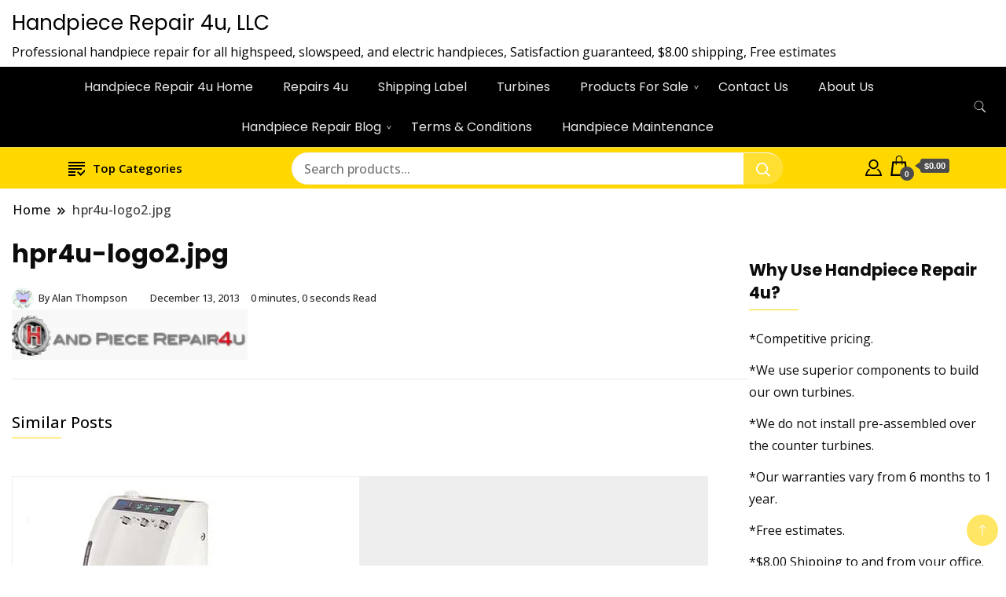

--- FILE ---
content_type: text/html; charset=UTF-8
request_url: https://handpiecerepair4u.com/hpr4u-logo2-jpg/
body_size: 16702
content:
		<!DOCTYPE html>
		<html dir="ltr" lang="en-US" prefix="og: https://ogp.me/ns#">
		<head itemscope itemtype="https://schema.org/WebSite">
		<meta charset="UTF-8">
		<meta name="viewport" content="width=device-width, initial-scale=1">
		<link rel="profile" href="http://gmpg.org/xfn/11">
		<title>hpr4u-logo2.jpg | Handpiece Repair 4u, LLC</title>
	<style>img:is([sizes="auto" i], [sizes^="auto," i]) { contain-intrinsic-size: 3000px 1500px }</style>
	
		<!-- All in One SEO 4.9.3 - aioseo.com -->
	<meta name="robots" content="max-image-preview:large" />
	<meta name="author" content="Alan Thompson"/>
	<meta name="google-site-verification" content="google-site-verification=gV6PWGeVF8ujwQ6FxZADa3MPvXgTKN3Q8qeDxyFM7Ao" />
	<link rel="canonical" href="https://handpiecerepair4u.com/hpr4u-logo2-jpg/" />
	<meta name="generator" content="All in One SEO (AIOSEO) 4.9.3" />

		<!-- Global site tag (gtag.js) - Google Analytics -->


		<meta property="og:locale" content="en_US" />
		<meta property="og:site_name" content="Handpiece Repair 4u" />
		<meta property="og:type" content="article" />
		<meta property="og:title" content="hpr4u-logo2.jpg | Handpiece Repair 4u, LLC" />
		<meta property="og:url" content="https://handpiecerepair4u.com/hpr4u-logo2-jpg/" />
		<meta property="fb:admins" content="https://www.facebook.com/handpiecerepair4u/" />
		<meta property="article:published_time" content="2013-12-14T01:15:50+00:00" />
		<meta property="article:modified_time" content="2013-12-14T01:15:50+00:00" />
		<meta name="twitter:card" content="summary" />
		<meta name="twitter:title" content="hpr4u-logo2.jpg | Handpiece Repair 4u, LLC" />
		<script data-jetpack-boost="ignore" type="application/ld+json" class="aioseo-schema">
			{"@context":"https:\/\/schema.org","@graph":[{"@type":"BreadcrumbList","@id":"https:\/\/handpiecerepair4u.com\/hpr4u-logo2-jpg\/#breadcrumblist","itemListElement":[{"@type":"ListItem","@id":"https:\/\/handpiecerepair4u.com#listItem","position":1,"name":"Home","item":"https:\/\/handpiecerepair4u.com","nextItem":{"@type":"ListItem","@id":"https:\/\/handpiecerepair4u.com\/hpr4u-logo2-jpg\/#listItem","name":"hpr4u-logo2.jpg"}},{"@type":"ListItem","@id":"https:\/\/handpiecerepair4u.com\/hpr4u-logo2-jpg\/#listItem","position":2,"name":"hpr4u-logo2.jpg","previousItem":{"@type":"ListItem","@id":"https:\/\/handpiecerepair4u.com#listItem","name":"Home"}}]},{"@type":"ItemPage","@id":"https:\/\/handpiecerepair4u.com\/hpr4u-logo2-jpg\/#itempage","url":"https:\/\/handpiecerepair4u.com\/hpr4u-logo2-jpg\/","name":"hpr4u-logo2.jpg | Handpiece Repair 4u, LLC","inLanguage":"en-US","isPartOf":{"@id":"https:\/\/handpiecerepair4u.com\/#website"},"breadcrumb":{"@id":"https:\/\/handpiecerepair4u.com\/hpr4u-logo2-jpg\/#breadcrumblist"},"author":{"@id":"https:\/\/handpiecerepair4u.com\/author\/adminhpr4u\/#author"},"creator":{"@id":"https:\/\/handpiecerepair4u.com\/author\/adminhpr4u\/#author"},"datePublished":"2013-12-13T18:15:50-07:00","dateModified":"2013-12-13T18:15:50-07:00"},{"@type":"Organization","@id":"https:\/\/handpiecerepair4u.com\/#organization","name":"Handpiece Repair 4u","description":"Professional handpiece repair for all highspeed, slowspeed, and electric handpieces, Satisfaction guaranteed,   $8.00 shipping, Free estimates","url":"https:\/\/handpiecerepair4u.com\/","telephone":"+18553497669","logo":{"@type":"ImageObject","url":"https:\/\/i0.wp.com\/handpiecerepair4u.com\/wp-content\/uploads\/2013\/12\/hpr4u-logo2.jpg?fit=354%2C75&ssl=1","@id":"https:\/\/handpiecerepair4u.com\/hpr4u-logo2-jpg\/#organizationLogo"},"image":{"@id":"https:\/\/handpiecerepair4u.com\/hpr4u-logo2-jpg\/#organizationLogo"}},{"@type":"Person","@id":"https:\/\/handpiecerepair4u.com\/author\/adminhpr4u\/#author","url":"https:\/\/handpiecerepair4u.com\/author\/adminhpr4u\/","name":"Alan Thompson","image":{"@type":"ImageObject","@id":"https:\/\/handpiecerepair4u.com\/hpr4u-logo2-jpg\/#authorImage","url":"https:\/\/secure.gravatar.com\/avatar\/755b719e2bc5ec13ddcad8989617df507c06df953c6f3e46ce1f83ad22b21b09?s=96&d=monsterid&r=g","width":96,"height":96,"caption":"Alan Thompson"}},{"@type":"WebSite","@id":"https:\/\/handpiecerepair4u.com\/#website","url":"https:\/\/handpiecerepair4u.com\/","name":"Handpiece Repair 4u, LLC","description":"Professional handpiece repair for all highspeed, slowspeed, and electric handpieces, Satisfaction guaranteed,   $8.00 shipping, Free estimates","inLanguage":"en-US","publisher":{"@id":"https:\/\/handpiecerepair4u.com\/#organization"}}]}
		</script>
		<!-- All in One SEO -->


<link rel='dns-prefetch' href='//stats.wp.com' />
<link rel='dns-prefetch' href='//collect.commerce.godaddy.com' />
<link rel='dns-prefetch' href='//fonts.googleapis.com' />
<link rel='preconnect' href='//i0.wp.com' />
<link rel='preconnect' href='//c0.wp.com' />
<link rel="alternate" type="application/rss+xml" title="Handpiece Repair 4u, LLC &raquo; Feed" href="https://handpiecerepair4u.com/feed/" />
<link rel="alternate" type="application/rss+xml" title="Handpiece Repair 4u, LLC &raquo; Comments Feed" href="https://handpiecerepair4u.com/comments/feed/" />
<link rel="alternate" type="application/rss+xml" title="Handpiece Repair 4u, LLC &raquo; hpr4u-logo2.jpg Comments Feed" href="https://handpiecerepair4u.com/feed/?attachment_id=160" />

<link rel='stylesheet' id='all-css-5df6d447c9a41ed4fd73f26032293773' href='https://handpiecerepair4u.com/wp-content/boost-cache/static/297bdeb535.min.css' type='text/css' media='all' />
<style id='woocommerce-layout-inline-css'>

	.infinite-scroll .woocommerce-pagination {
		display: none;
	}
</style>
<link rel='stylesheet' id='only-screen-and-max-width-768px-css-3c0f40877f8964ee787d78a316c17151' href='https://handpiecerepair4u.com/wp-content/boost-cache/static/114a7cf79f.min.css' type='text/css' media='only screen and (max-width: 768px)' />
<style id='wp-emoji-styles-inline-css'>

	img.wp-smiley, img.emoji {
		display: inline !important;
		border: none !important;
		box-shadow: none !important;
		height: 1em !important;
		width: 1em !important;
		margin: 0 0.07em !important;
		vertical-align: -0.1em !important;
		background: none !important;
		padding: 0 !important;
	}
</style>
<style id='classic-theme-styles-inline-css'>
/*! This file is auto-generated */
.wp-block-button__link{color:#fff;background-color:#32373c;border-radius:9999px;box-shadow:none;text-decoration:none;padding:calc(.667em + 2px) calc(1.333em + 2px);font-size:1.125em}.wp-block-file__button{background:#32373c;color:#fff;text-decoration:none}
</style>
<style id='jetpack-sharing-buttons-style-inline-css'>
.jetpack-sharing-buttons__services-list{display:flex;flex-direction:row;flex-wrap:wrap;gap:0;list-style-type:none;margin:5px;padding:0}.jetpack-sharing-buttons__services-list.has-small-icon-size{font-size:12px}.jetpack-sharing-buttons__services-list.has-normal-icon-size{font-size:16px}.jetpack-sharing-buttons__services-list.has-large-icon-size{font-size:24px}.jetpack-sharing-buttons__services-list.has-huge-icon-size{font-size:36px}@media print{.jetpack-sharing-buttons__services-list{display:none!important}}.editor-styles-wrapper .wp-block-jetpack-sharing-buttons{gap:0;padding-inline-start:0}ul.jetpack-sharing-buttons__services-list.has-background{padding:1.25em 2.375em}
</style>
<style id='global-styles-inline-css'>
:root{--wp--preset--aspect-ratio--square: 1;--wp--preset--aspect-ratio--4-3: 4/3;--wp--preset--aspect-ratio--3-4: 3/4;--wp--preset--aspect-ratio--3-2: 3/2;--wp--preset--aspect-ratio--2-3: 2/3;--wp--preset--aspect-ratio--16-9: 16/9;--wp--preset--aspect-ratio--9-16: 9/16;--wp--preset--color--black: #000000;--wp--preset--color--cyan-bluish-gray: #abb8c3;--wp--preset--color--white: #ffffff;--wp--preset--color--pale-pink: #f78da7;--wp--preset--color--vivid-red: #cf2e2e;--wp--preset--color--luminous-vivid-orange: #ff6900;--wp--preset--color--luminous-vivid-amber: #fcb900;--wp--preset--color--light-green-cyan: #7bdcb5;--wp--preset--color--vivid-green-cyan: #00d084;--wp--preset--color--pale-cyan-blue: #8ed1fc;--wp--preset--color--vivid-cyan-blue: #0693e3;--wp--preset--color--vivid-purple: #9b51e0;--wp--preset--gradient--vivid-cyan-blue-to-vivid-purple: linear-gradient(135deg,rgba(6,147,227,1) 0%,rgb(155,81,224) 100%);--wp--preset--gradient--light-green-cyan-to-vivid-green-cyan: linear-gradient(135deg,rgb(122,220,180) 0%,rgb(0,208,130) 100%);--wp--preset--gradient--luminous-vivid-amber-to-luminous-vivid-orange: linear-gradient(135deg,rgba(252,185,0,1) 0%,rgba(255,105,0,1) 100%);--wp--preset--gradient--luminous-vivid-orange-to-vivid-red: linear-gradient(135deg,rgba(255,105,0,1) 0%,rgb(207,46,46) 100%);--wp--preset--gradient--very-light-gray-to-cyan-bluish-gray: linear-gradient(135deg,rgb(238,238,238) 0%,rgb(169,184,195) 100%);--wp--preset--gradient--cool-to-warm-spectrum: linear-gradient(135deg,rgb(74,234,220) 0%,rgb(151,120,209) 20%,rgb(207,42,186) 40%,rgb(238,44,130) 60%,rgb(251,105,98) 80%,rgb(254,248,76) 100%);--wp--preset--gradient--blush-light-purple: linear-gradient(135deg,rgb(255,206,236) 0%,rgb(152,150,240) 100%);--wp--preset--gradient--blush-bordeaux: linear-gradient(135deg,rgb(254,205,165) 0%,rgb(254,45,45) 50%,rgb(107,0,62) 100%);--wp--preset--gradient--luminous-dusk: linear-gradient(135deg,rgb(255,203,112) 0%,rgb(199,81,192) 50%,rgb(65,88,208) 100%);--wp--preset--gradient--pale-ocean: linear-gradient(135deg,rgb(255,245,203) 0%,rgb(182,227,212) 50%,rgb(51,167,181) 100%);--wp--preset--gradient--electric-grass: linear-gradient(135deg,rgb(202,248,128) 0%,rgb(113,206,126) 100%);--wp--preset--gradient--midnight: linear-gradient(135deg,rgb(2,3,129) 0%,rgb(40,116,252) 100%);--wp--preset--font-size--small: 13px;--wp--preset--font-size--medium: 20px;--wp--preset--font-size--large: 36px;--wp--preset--font-size--x-large: 42px;--wp--preset--spacing--20: 0.44rem;--wp--preset--spacing--30: 0.67rem;--wp--preset--spacing--40: 1rem;--wp--preset--spacing--50: 1.5rem;--wp--preset--spacing--60: 2.25rem;--wp--preset--spacing--70: 3.38rem;--wp--preset--spacing--80: 5.06rem;--wp--preset--shadow--natural: 6px 6px 9px rgba(0, 0, 0, 0.2);--wp--preset--shadow--deep: 12px 12px 50px rgba(0, 0, 0, 0.4);--wp--preset--shadow--sharp: 6px 6px 0px rgba(0, 0, 0, 0.2);--wp--preset--shadow--outlined: 6px 6px 0px -3px rgba(255, 255, 255, 1), 6px 6px rgba(0, 0, 0, 1);--wp--preset--shadow--crisp: 6px 6px 0px rgba(0, 0, 0, 1);}:where(.is-layout-flex){gap: 0.5em;}:where(.is-layout-grid){gap: 0.5em;}body .is-layout-flex{display: flex;}.is-layout-flex{flex-wrap: wrap;align-items: center;}.is-layout-flex > :is(*, div){margin: 0;}body .is-layout-grid{display: grid;}.is-layout-grid > :is(*, div){margin: 0;}:where(.wp-block-columns.is-layout-flex){gap: 2em;}:where(.wp-block-columns.is-layout-grid){gap: 2em;}:where(.wp-block-post-template.is-layout-flex){gap: 1.25em;}:where(.wp-block-post-template.is-layout-grid){gap: 1.25em;}.has-black-color{color: var(--wp--preset--color--black) !important;}.has-cyan-bluish-gray-color{color: var(--wp--preset--color--cyan-bluish-gray) !important;}.has-white-color{color: var(--wp--preset--color--white) !important;}.has-pale-pink-color{color: var(--wp--preset--color--pale-pink) !important;}.has-vivid-red-color{color: var(--wp--preset--color--vivid-red) !important;}.has-luminous-vivid-orange-color{color: var(--wp--preset--color--luminous-vivid-orange) !important;}.has-luminous-vivid-amber-color{color: var(--wp--preset--color--luminous-vivid-amber) !important;}.has-light-green-cyan-color{color: var(--wp--preset--color--light-green-cyan) !important;}.has-vivid-green-cyan-color{color: var(--wp--preset--color--vivid-green-cyan) !important;}.has-pale-cyan-blue-color{color: var(--wp--preset--color--pale-cyan-blue) !important;}.has-vivid-cyan-blue-color{color: var(--wp--preset--color--vivid-cyan-blue) !important;}.has-vivid-purple-color{color: var(--wp--preset--color--vivid-purple) !important;}.has-black-background-color{background-color: var(--wp--preset--color--black) !important;}.has-cyan-bluish-gray-background-color{background-color: var(--wp--preset--color--cyan-bluish-gray) !important;}.has-white-background-color{background-color: var(--wp--preset--color--white) !important;}.has-pale-pink-background-color{background-color: var(--wp--preset--color--pale-pink) !important;}.has-vivid-red-background-color{background-color: var(--wp--preset--color--vivid-red) !important;}.has-luminous-vivid-orange-background-color{background-color: var(--wp--preset--color--luminous-vivid-orange) !important;}.has-luminous-vivid-amber-background-color{background-color: var(--wp--preset--color--luminous-vivid-amber) !important;}.has-light-green-cyan-background-color{background-color: var(--wp--preset--color--light-green-cyan) !important;}.has-vivid-green-cyan-background-color{background-color: var(--wp--preset--color--vivid-green-cyan) !important;}.has-pale-cyan-blue-background-color{background-color: var(--wp--preset--color--pale-cyan-blue) !important;}.has-vivid-cyan-blue-background-color{background-color: var(--wp--preset--color--vivid-cyan-blue) !important;}.has-vivid-purple-background-color{background-color: var(--wp--preset--color--vivid-purple) !important;}.has-black-border-color{border-color: var(--wp--preset--color--black) !important;}.has-cyan-bluish-gray-border-color{border-color: var(--wp--preset--color--cyan-bluish-gray) !important;}.has-white-border-color{border-color: var(--wp--preset--color--white) !important;}.has-pale-pink-border-color{border-color: var(--wp--preset--color--pale-pink) !important;}.has-vivid-red-border-color{border-color: var(--wp--preset--color--vivid-red) !important;}.has-luminous-vivid-orange-border-color{border-color: var(--wp--preset--color--luminous-vivid-orange) !important;}.has-luminous-vivid-amber-border-color{border-color: var(--wp--preset--color--luminous-vivid-amber) !important;}.has-light-green-cyan-border-color{border-color: var(--wp--preset--color--light-green-cyan) !important;}.has-vivid-green-cyan-border-color{border-color: var(--wp--preset--color--vivid-green-cyan) !important;}.has-pale-cyan-blue-border-color{border-color: var(--wp--preset--color--pale-cyan-blue) !important;}.has-vivid-cyan-blue-border-color{border-color: var(--wp--preset--color--vivid-cyan-blue) !important;}.has-vivid-purple-border-color{border-color: var(--wp--preset--color--vivid-purple) !important;}.has-vivid-cyan-blue-to-vivid-purple-gradient-background{background: var(--wp--preset--gradient--vivid-cyan-blue-to-vivid-purple) !important;}.has-light-green-cyan-to-vivid-green-cyan-gradient-background{background: var(--wp--preset--gradient--light-green-cyan-to-vivid-green-cyan) !important;}.has-luminous-vivid-amber-to-luminous-vivid-orange-gradient-background{background: var(--wp--preset--gradient--luminous-vivid-amber-to-luminous-vivid-orange) !important;}.has-luminous-vivid-orange-to-vivid-red-gradient-background{background: var(--wp--preset--gradient--luminous-vivid-orange-to-vivid-red) !important;}.has-very-light-gray-to-cyan-bluish-gray-gradient-background{background: var(--wp--preset--gradient--very-light-gray-to-cyan-bluish-gray) !important;}.has-cool-to-warm-spectrum-gradient-background{background: var(--wp--preset--gradient--cool-to-warm-spectrum) !important;}.has-blush-light-purple-gradient-background{background: var(--wp--preset--gradient--blush-light-purple) !important;}.has-blush-bordeaux-gradient-background{background: var(--wp--preset--gradient--blush-bordeaux) !important;}.has-luminous-dusk-gradient-background{background: var(--wp--preset--gradient--luminous-dusk) !important;}.has-pale-ocean-gradient-background{background: var(--wp--preset--gradient--pale-ocean) !important;}.has-electric-grass-gradient-background{background: var(--wp--preset--gradient--electric-grass) !important;}.has-midnight-gradient-background{background: var(--wp--preset--gradient--midnight) !important;}.has-small-font-size{font-size: var(--wp--preset--font-size--small) !important;}.has-medium-font-size{font-size: var(--wp--preset--font-size--medium) !important;}.has-large-font-size{font-size: var(--wp--preset--font-size--large) !important;}.has-x-large-font-size{font-size: var(--wp--preset--font-size--x-large) !important;}
:where(.wp-block-post-template.is-layout-flex){gap: 1.25em;}:where(.wp-block-post-template.is-layout-grid){gap: 1.25em;}
:where(.wp-block-columns.is-layout-flex){gap: 2em;}:where(.wp-block-columns.is-layout-grid){gap: 2em;}
:root :where(.wp-block-pullquote){font-size: 1.5em;line-height: 1.6;}
</style>
<style id='woocommerce-inline-inline-css'>
.woocommerce form .form-row .required { visibility: visible; }
</style>
<link rel='stylesheet' id='best-shop-google-fonts-css' href='https://fonts.googleapis.com/css?family=Poppins%3A300%2C300i%2C400%2C400i%2C700%2C700i%7COpen+Sans%3A300%2C300i%2C400%2C400i%2C500%2C500i%2C600%2C600i&#038;subset=latin%2Clatin-ext' media='all' />
<!--n2css--><!--n2js-->






<link rel="https://api.w.org/" href="https://handpiecerepair4u.com/wp-json/" /><link rel="alternate" title="JSON" type="application/json" href="https://handpiecerepair4u.com/wp-json/wp/v2/media/160" /><link rel="EditURI" type="application/rsd+xml" title="RSD" href="https://handpiecerepair4u.com/xmlrpc.php?rsd" />
<meta name="generator" content="WordPress 6.8.3" />
<meta name="generator" content="WooCommerce 10.4.3" />
<link rel='shortlink' href='https://handpiecerepair4u.com/?p=160' />
<link rel="alternate" title="oEmbed (JSON)" type="application/json+oembed" href="https://handpiecerepair4u.com/wp-json/oembed/1.0/embed?url=https%3A%2F%2Fhandpiecerepair4u.com%2Fhpr4u-logo2-jpg%2F" />
<link rel="alternate" title="oEmbed (XML)" type="text/xml+oembed" href="https://handpiecerepair4u.com/wp-json/oembed/1.0/embed?url=https%3A%2F%2Fhandpiecerepair4u.com%2Fhpr4u-logo2-jpg%2F&#038;format=xml" />
	<style>img#wpstats{display:none}</style>
			<style type="text/css" id="custom-theme-colors" >
        :root {
            --gbl-primary-color: #ffd800 ;
            --gbl-secondary-color: #32B9A5 ;
            --gbl-primary-font: Poppins, Serif ;
            --gbl-secondary-font: Open Sans, Sans Serif ;
            --logo-width: 90 ;
            --header-text-color: #000000 ;            
            --footer-color: #000 ;
            --footer-text-color: #eee ;
            --content-width: 1280px ;
            --woo-bar-color: #000000 ;  
            --woo-bar-bg-color: #ffd800 ;
            --menu-text-color: #e8e8e8 ;  
            --menu-bg-color: #000000 ;  
            --text-color: #0c0c0c ;
            --topbar-bg-color: #f8f9fa ;
            --topbar-text-color: #000 ;
            --e-global-color-primary: #ffd800 ;
            --gbl-background-color:#ffffff ;
            --gbl-body-font-size:1em ;
            --gbl-footer-num-of-colums:4 ;
            
        }

        .site-branding img.custom-logo {
            max-width:90px ;    
        }
        @media (min-width: 1024px) {
            #masthead {
                background-image:url('');
                background-size: cover;
                background-position: center center;
            }
        }
        body.custom-background-image .site, 
        body.custom-background-color .site,
        .mobile-navigation {
            background-color: #ffffff;
        }

        .site-footer {
            background:url("") ;
            background-repeat: no-repeat;
            background-size: cover;
            background-position: center center;
        }
        
        .site-footer .footer-overlay {
            background-color:#000;
        }
                
	</style>
<link rel="pingback" href="https://handpiecerepair4u.com/xmlrpc.php">	<noscript><style>.woocommerce-product-gallery{ opacity: 1 !important; }</style></noscript>
			<style type="text/css">
        			.site-title a,
			.site-description {
				color: #000000;
			}
				</style>
		<link rel="icon" href="https://i0.wp.com/handpiecerepair4u.com/wp-content/uploads/2014/01/turbine-pic.jpg?fit=32%2C32&#038;ssl=1" sizes="32x32" />
<link rel="icon" href="https://i0.wp.com/handpiecerepair4u.com/wp-content/uploads/2014/01/turbine-pic.jpg?fit=192%2C192&#038;ssl=1" sizes="192x192" />
<link rel="apple-touch-icon" href="https://i0.wp.com/handpiecerepair4u.com/wp-content/uploads/2014/01/turbine-pic.jpg?fit=180%2C180&#038;ssl=1" />
<meta name="msapplication-TileImage" content="https://i0.wp.com/handpiecerepair4u.com/wp-content/uploads/2014/01/turbine-pic.jpg?fit=225%2C225&#038;ssl=1" />
</head>

<body class="attachment wp-singular attachment-template-default single single-attachment postid-160 attachmentid-160 attachment-jpeg wp-theme-best-shop theme-best-shop woocommerce-no-js hide-woo-search-cat disable-sticky-menu rightsidebar" itemscope itemtype="https://schema.org/WebPage">
		<div id="page" class="site">
			<a class="skip-link screen-reader-text" href="#primary">Skip to content</a>
		    
		<header id="masthead" class="site-header style-one 
         header-no-border  hide-menu-cart "
        itemscope itemtype="https://schema.org/WPHeader">
            
             
                         
			<div class=" burger-banner ">
                <div class="container">
				<div class="header-wrapper">
					        <div class="site-branding" itemscope itemtype="https://schema.org/Organization">
            <div class="site-title-logo">                <p class="site-title" itemprop="name"><a href="https://handpiecerepair4u.com/" rel="home" itemprop="url">Handpiece Repair 4u, LLC</a></p>
                                <p class="site-description" itemprop="description">Professional handpiece repair for all highspeed, slowspeed, and electric handpieces, Satisfaction guaranteed,   $8.00 shipping, Free estimates</p>
                        </div>
        </div><!-- .site-branding -->
        					<div class="nav-wrap">
                                                <div class="banner header-right media-image-news">
                            <img src=>                                                    </div>
                                                
					</div><!-- #site-navigation -->
				</div>
                </div>
			</div>
            
                        
            <!--Burger header-->
            <div class="burger main-menu-wrap">
            <div class="container">
            <div class="header-wrapper">
            <div class="nav-wrap">
                <div class="header-left">
                                <nav id="site-navigation" class="main-navigation"  itemscope itemtype=https://schema.org/SiteNavigationElement>
                <div class="primary-menu-container"><ul id="primary-menu" class="menu"><li id="menu-item-2557" class="menu-item menu-item-type-post_type menu-item-object-page menu-item-home menu-item-2557"><a href="https://handpiecerepair4u.com/">Handpiece Repair 4u Home</a></li>
<li id="menu-item-199" class="menu-item menu-item-type-post_type menu-item-object-page menu-item-199"><a href="https://handpiecerepair4u.com/repairs-4u/">Repairs 4u</a></li>
<li id="menu-item-196" class="menu-item menu-item-type-post_type menu-item-object-page menu-item-196"><a href="https://handpiecerepair4u.com/free-shipping/">Shipping Label</a></li>
<li id="menu-item-7365" class="menu-item menu-item-type-taxonomy menu-item-object-product_cat menu-item-7365"><a href="https://handpiecerepair4u.com/product-category/turbines/">Turbines</a></li>
<li id="menu-item-2762" class="menu-item menu-item-type-post_type menu-item-object-page menu-item-has-children menu-item-2762"><a href="https://handpiecerepair4u.com/store-3/">Products For Sale</a>
<ul class="sub-menu">
	<li id="menu-item-2662" class="menu-item menu-item-type-taxonomy menu-item-object-product_cat menu-item-has-children menu-item-2662"><a href="https://handpiecerepair4u.com/product-category/shop-by-brand/">Shop By Brand</a>
	<ul class="sub-menu">
		<li id="menu-item-2577" class="menu-item menu-item-type-taxonomy menu-item-object-product_tag menu-item-2577"><a href="https://handpiecerepair4u.com/product-tag/kavo/">Kavo</a></li>
		<li id="menu-item-2578" class="menu-item menu-item-type-taxonomy menu-item-object-product_tag menu-item-2578"><a href="https://handpiecerepair4u.com/product-tag/midwest/">Midwest</a></li>
		<li id="menu-item-2579" class="menu-item menu-item-type-taxonomy menu-item-object-product_tag menu-item-2579"><a href="https://handpiecerepair4u.com/product-tag/nsk/">NSK</a></li>
		<li id="menu-item-2580" class="menu-item menu-item-type-taxonomy menu-item-object-product_tag menu-item-2580"><a href="https://handpiecerepair4u.com/product-tag/star/">Star</a></li>
		<li id="menu-item-2581" class="menu-item menu-item-type-taxonomy menu-item-object-product_tag menu-item-2581"><a href="https://handpiecerepair4u.com/product-tag/wh/">W&amp;H</a></li>
		<li id="menu-item-2663" class="menu-item menu-item-type-taxonomy menu-item-object-product_tag menu-item-2663"><a href="https://handpiecerepair4u.com/product-tag/vector/">Vector</a></li>
	</ul>
</li>
	<li id="menu-item-2570" class="menu-item menu-item-type-taxonomy menu-item-object-product_cat menu-item-2570"><a href="https://handpiecerepair4u.com/product-category/handpieces/">New Highspeed Handpieces</a></li>
	<li id="menu-item-2631" class="menu-item menu-item-type-taxonomy menu-item-object-product_cat menu-item-2631"><a href="https://handpiecerepair4u.com/product-category/new-slowspeed-handpieces/">New Slowspeed Handpieces</a></li>
	<li id="menu-item-2569" class="menu-item menu-item-type-taxonomy menu-item-object-product_cat menu-item-2569"><a href="https://handpiecerepair4u.com/product-category/handpiece/">Pre-owned Handpieces</a></li>
	<li id="menu-item-2632" class="menu-item menu-item-type-taxonomy menu-item-object-product_cat menu-item-2632"><a href="https://handpiecerepair4u.com/product-category/implant-products/">Implant &#038; Oral Surgery</a></li>
	<li id="menu-item-2595" class="menu-item menu-item-type-taxonomy menu-item-object-product_cat menu-item-2595"><a href="https://handpiecerepair4u.com/product-category/prophy-handpiece/">Prophy Handpiece</a></li>
	<li id="menu-item-2633" class="menu-item menu-item-type-taxonomy menu-item-object-product_cat menu-item-2633"><a href="https://handpiecerepair4u.com/product-category/electric-motor-attachments/">Electric Motor and Attachments 1:5</a></li>
	<li id="menu-item-2576" class="menu-item menu-item-type-taxonomy menu-item-object-product_cat menu-item-2576"><a href="https://handpiecerepair4u.com/product-category/endo-handpieces/">Endo Handpiece&#8217;s</a></li>
	<li id="menu-item-2661" class="menu-item menu-item-type-taxonomy menu-item-object-product_cat menu-item-2661"><a href="https://handpiecerepair4u.com/product-category/handpiece-coupler/">Couplers</a></li>
	<li id="menu-item-2574" class="menu-item menu-item-type-taxonomy menu-item-object-product_cat menu-item-2574"><a href="https://handpiecerepair4u.com/product-category/lab-handpieces/">Lab Handpieces</a></li>
	<li id="menu-item-2693" class="menu-item menu-item-type-post_type menu-item-object-product menu-item-2693"><a href="https://handpiecerepair4u.com/product/led-bulbs-models/">LED Bulbs for Most Models</a></li>
	<li id="menu-item-2571" class="menu-item menu-item-type-taxonomy menu-item-object-product_cat menu-item-2571"><a href="https://handpiecerepair4u.com/product-category/handpiece-parts/">O-Rings, Gaskets, Lubricant</a></li>
	<li id="menu-item-2568" class="menu-item menu-item-type-taxonomy menu-item-object-product_cat menu-item-2568"><a href="https://handpiecerepair4u.com/product-category/attachments/">Slowspeed Attachments</a></li>
	<li id="menu-item-2573" class="menu-item menu-item-type-taxonomy menu-item-object-product_cat menu-item-2573"><a href="https://handpiecerepair4u.com/product-category/tools/">Tools</a></li>
</ul>
</li>
<li id="menu-item-221" class="menu-item menu-item-type-post_type menu-item-object-page menu-item-221"><a href="https://handpiecerepair4u.com/contact-us/">Contact Us</a></li>
<li id="menu-item-252" class="menu-item menu-item-type-post_type menu-item-object-page menu-item-252"><a href="https://handpiecerepair4u.com/about-us/">About Us</a></li>
<li id="menu-item-1296" class="menu-item menu-item-type-post_type menu-item-object-post menu-item-has-children menu-item-1296"><a href="https://handpiecerepair4u.com/2014/03/02/handpiece-repair-blog/">Handpiece Repair Blog</a>
<ul class="sub-menu">
	<li id="menu-item-1303" class="menu-item menu-item-type-post_type menu-item-object-post menu-item-1303"><a href="https://handpiecerepair4u.com/2014/03/02/1298/">Lubrication</a></li>
</ul>
</li>
<li id="menu-item-1863" class="menu-item menu-item-type-post_type menu-item-object-page menu-item-1863"><a href="https://handpiecerepair4u.com/terms-conditions/">Terms &#038; Conditions</a></li>
<li id="menu-item-2544" class="menu-item menu-item-type-post_type menu-item-object-page menu-item-2544"><a href="https://handpiecerepair4u.com/handpiece-maintenance/">Handpiece Maintenance</a></li>
<li class="menu-item menu-item-type-custom menu-item-object-custom">
  <a class="cart-contents" href="https://handpiecerepair4u.com/woocommerce_cart/"><svg xmlns="http://www.w3.org/2000/svg" width="26" height="26" viewBox="0 0 24 24"><path d="M20 7h-4v-3c0-2.209-1.791-4-4-4s-4 1.791-4 4v3h-4l-2 17h20l-2-17zm-11-3c0-1.654 1.346-3 3-3s3 1.346 3 3v3h-6v-3zm-4.751 18l1.529-13h2.222v1.5c0 .276.224.5.5.5s.5-.224.5-.5v-1.5h6v1.5c0 .276.224.5.5.5s.5-.224.5-.5v-1.5h2.222l1.529 13h-15.502z"/></svg><span class="count">0</span>
  </i><div class="amount-cart">&#036;0.00</div></a></li></ul></div>            </nav>
                        </div>
                <div class="header-right">
                    	<div class="header-search">
		<button class="header-search-icon" aria-label="search form toggle" data-toggle-target=".search-modal" data-toggle-body-class="showing-search-modal" data-set-focus=".search-modal .search-field" aria-expanded="false">
			<svg xmlns="http://www.w3.org/2000/svg" width="16.197" height="16.546"
                viewBox="0 0 16.197 16.546" aria-label="Search Icon">
                <path id="icons8-search"
                    d="M9.939,3a5.939,5.939,0,1,0,3.472,10.754l4.6,4.585.983-.983L14.448,12.8A5.939,5.939,0,0,0,9.939,3Zm0,.7A5.24,5.24,0,1,1,4.7,8.939,5.235,5.235,0,0,1,9.939,3.7Z"
                    transform="translate(-3.5 -2.5) "
                    stroke-width="2"  />
            </svg>
		</button>
		<div class="header-search-form search-modal cover-modal" data-modal-target-string=".search-modal">
			<div class="header-search-inner-wrap">'
				<form role="search" method="get" class="search-form" action="https://handpiecerepair4u.com/">
				<label>
					<span class="screen-reader-text">Search for:</span>
					<input type="search" class="search-field" placeholder="Search &hellip;" value="" name="s" />
				</label>
				<input type="submit" class="search-submit" value="Search" />
			</form>				<button aria-label="search form close" class="close" data-toggle-target=".search-modal" data-toggle-body-class="showing-search-modal" data-set-focus=".search-modal .search-field" aria-expanded="false"></button>
			</div>
		</div>
	</div><!-- .header-seearch -->
                </div>
            </div>
            </div>
            </div>
            </div>
            <!-- #site-navigation -->            
            
			    <div class="mobile-header">
        <div class="header-main">
            <div class="container">
                <div class="mob-nav-site-branding-wrap">
                    <div class="header-center">
                                <div class="site-branding" itemscope itemtype="https://schema.org/Organization">
            <div class="site-title-logo">                <p class="site-title" itemprop="name"><a href="https://handpiecerepair4u.com/" rel="home" itemprop="url">Handpiece Repair 4u, LLC</a></p>
                                <p class="site-description" itemprop="description">Professional handpiece repair for all highspeed, slowspeed, and electric handpieces, Satisfaction guaranteed,   $8.00 shipping, Free estimates</p>
                        </div>
        </div><!-- .site-branding -->
                            </div>
                    <button id="menu-opener" data-toggle-target=".main-menu-modal" data-toggle-body-class="showing-main-menu-modal" aria-expanded="false" data-set-focus=".close-main-nav-toggle">
                        <span></span>
                        <span></span>
                        <span></span>
                    </button>
                </div>
            </div>
        </div>
        <div class="mobile-header-wrap">
            <div class="mobile-menu-wrapper">
                <nav id="mobile-site-navigation" class="main-navigation mobile-navigation">        
                    <div class="primary-menu-list main-menu-modal cover-modal" data-modal-target-string=".main-menu-modal">                  
                        <button class="close close-main-nav-toggle" data-toggle-target=".main-menu-modal" data-toggle-body-class="showing-main-menu-modal" aria-expanded="false" data-set-focus=".main-menu-modal"></button>
                        <div class="mobile-social-wrap">
                              
                        </div>
                        <div class="mobile-menu" aria-label="Mobile">
                                        <nav id="mobile-navigation" class="main-navigation" >
                <div class="primary-menu-container"><ul id="primary-menu" class="menu"><li class="menu-item menu-item-type-post_type menu-item-object-page menu-item-home menu-item-2557"><a href="https://handpiecerepair4u.com/">Handpiece Repair 4u Home</a></li>
<li class="menu-item menu-item-type-post_type menu-item-object-page menu-item-199"><a href="https://handpiecerepair4u.com/repairs-4u/">Repairs 4u</a></li>
<li class="menu-item menu-item-type-post_type menu-item-object-page menu-item-196"><a href="https://handpiecerepair4u.com/free-shipping/">Shipping Label</a></li>
<li class="menu-item menu-item-type-taxonomy menu-item-object-product_cat menu-item-7365"><a href="https://handpiecerepair4u.com/product-category/turbines/">Turbines</a></li>
<li class="menu-item menu-item-type-post_type menu-item-object-page menu-item-has-children menu-item-2762"><a href="https://handpiecerepair4u.com/store-3/">Products For Sale</a>
<ul class="sub-menu">
	<li class="menu-item menu-item-type-taxonomy menu-item-object-product_cat menu-item-has-children menu-item-2662"><a href="https://handpiecerepair4u.com/product-category/shop-by-brand/">Shop By Brand</a>
	<ul class="sub-menu">
		<li class="menu-item menu-item-type-taxonomy menu-item-object-product_tag menu-item-2577"><a href="https://handpiecerepair4u.com/product-tag/kavo/">Kavo</a></li>
		<li class="menu-item menu-item-type-taxonomy menu-item-object-product_tag menu-item-2578"><a href="https://handpiecerepair4u.com/product-tag/midwest/">Midwest</a></li>
		<li class="menu-item menu-item-type-taxonomy menu-item-object-product_tag menu-item-2579"><a href="https://handpiecerepair4u.com/product-tag/nsk/">NSK</a></li>
		<li class="menu-item menu-item-type-taxonomy menu-item-object-product_tag menu-item-2580"><a href="https://handpiecerepair4u.com/product-tag/star/">Star</a></li>
		<li class="menu-item menu-item-type-taxonomy menu-item-object-product_tag menu-item-2581"><a href="https://handpiecerepair4u.com/product-tag/wh/">W&amp;H</a></li>
		<li class="menu-item menu-item-type-taxonomy menu-item-object-product_tag menu-item-2663"><a href="https://handpiecerepair4u.com/product-tag/vector/">Vector</a></li>
	</ul>
</li>
	<li class="menu-item menu-item-type-taxonomy menu-item-object-product_cat menu-item-2570"><a href="https://handpiecerepair4u.com/product-category/handpieces/">New Highspeed Handpieces</a></li>
	<li class="menu-item menu-item-type-taxonomy menu-item-object-product_cat menu-item-2631"><a href="https://handpiecerepair4u.com/product-category/new-slowspeed-handpieces/">New Slowspeed Handpieces</a></li>
	<li class="menu-item menu-item-type-taxonomy menu-item-object-product_cat menu-item-2569"><a href="https://handpiecerepair4u.com/product-category/handpiece/">Pre-owned Handpieces</a></li>
	<li class="menu-item menu-item-type-taxonomy menu-item-object-product_cat menu-item-2632"><a href="https://handpiecerepair4u.com/product-category/implant-products/">Implant &#038; Oral Surgery</a></li>
	<li class="menu-item menu-item-type-taxonomy menu-item-object-product_cat menu-item-2595"><a href="https://handpiecerepair4u.com/product-category/prophy-handpiece/">Prophy Handpiece</a></li>
	<li class="menu-item menu-item-type-taxonomy menu-item-object-product_cat menu-item-2633"><a href="https://handpiecerepair4u.com/product-category/electric-motor-attachments/">Electric Motor and Attachments 1:5</a></li>
	<li class="menu-item menu-item-type-taxonomy menu-item-object-product_cat menu-item-2576"><a href="https://handpiecerepair4u.com/product-category/endo-handpieces/">Endo Handpiece&#8217;s</a></li>
	<li class="menu-item menu-item-type-taxonomy menu-item-object-product_cat menu-item-2661"><a href="https://handpiecerepair4u.com/product-category/handpiece-coupler/">Couplers</a></li>
	<li class="menu-item menu-item-type-taxonomy menu-item-object-product_cat menu-item-2574"><a href="https://handpiecerepair4u.com/product-category/lab-handpieces/">Lab Handpieces</a></li>
	<li class="menu-item menu-item-type-post_type menu-item-object-product menu-item-2693"><a href="https://handpiecerepair4u.com/product/led-bulbs-models/">LED Bulbs for Most Models</a></li>
	<li class="menu-item menu-item-type-taxonomy menu-item-object-product_cat menu-item-2571"><a href="https://handpiecerepair4u.com/product-category/handpiece-parts/">O-Rings, Gaskets, Lubricant</a></li>
	<li class="menu-item menu-item-type-taxonomy menu-item-object-product_cat menu-item-2568"><a href="https://handpiecerepair4u.com/product-category/attachments/">Slowspeed Attachments</a></li>
	<li class="menu-item menu-item-type-taxonomy menu-item-object-product_cat menu-item-2573"><a href="https://handpiecerepair4u.com/product-category/tools/">Tools</a></li>
</ul>
</li>
<li class="menu-item menu-item-type-post_type menu-item-object-page menu-item-221"><a href="https://handpiecerepair4u.com/contact-us/">Contact Us</a></li>
<li class="menu-item menu-item-type-post_type menu-item-object-page menu-item-252"><a href="https://handpiecerepair4u.com/about-us/">About Us</a></li>
<li class="menu-item menu-item-type-post_type menu-item-object-post menu-item-has-children menu-item-1296"><a href="https://handpiecerepair4u.com/2014/03/02/handpiece-repair-blog/">Handpiece Repair Blog</a>
<ul class="sub-menu">
	<li class="menu-item menu-item-type-post_type menu-item-object-post menu-item-1303"><a href="https://handpiecerepair4u.com/2014/03/02/1298/">Lubrication</a></li>
</ul>
</li>
<li class="menu-item menu-item-type-post_type menu-item-object-page menu-item-1863"><a href="https://handpiecerepair4u.com/terms-conditions/">Terms &#038; Conditions</a></li>
<li class="menu-item menu-item-type-post_type menu-item-object-page menu-item-2544"><a href="https://handpiecerepair4u.com/handpiece-maintenance/">Handpiece Maintenance</a></li>
<li class="menu-item menu-item-type-custom menu-item-object-custom">
  <a class="cart-contents" href="https://handpiecerepair4u.com/woocommerce_cart/"><svg xmlns="http://www.w3.org/2000/svg" width="26" height="26" viewBox="0 0 24 24"><path d="M20 7h-4v-3c0-2.209-1.791-4-4-4s-4 1.791-4 4v3h-4l-2 17h20l-2-17zm-11-3c0-1.654 1.346-3 3-3s3 1.346 3 3v3h-6v-3zm-4.751 18l1.529-13h2.222v1.5c0 .276.224.5.5.5s.5-.224.5-.5v-1.5h6v1.5c0 .276.224.5.5.5s.5-.224.5-.5v-1.5h2.222l1.529 13h-15.502z"/></svg><span class="count">0</span>
  </i><div class="amount-cart">&#036;0.00</div></a></li></ul></div>            </nav>
                                </div>
                    </div>
                                    </nav><!-- #mobile-site-navigation -->
            </div>
        </div>  
    </div>
            <div class="woocommerce-bar">
            <nav>
            <div class="container"> 
                  <div class="produt-category-navigation">                
          <ul class="categories-menu">
                <li class="categories-menu-item">
                    <a class="categories-menu-first" href="#">                        
                        <svg width="21" height="21" xmlns="http://www.w3.org/2000/svg" fill-rule="evenodd" clip-rule="evenodd"><path d="M9 21h-9v-2h9v2zm6.695-2.88l-3.314-3.13-1.381 1.47 4.699 4.54 8.301-8.441-1.384-1.439-6.921 7zm-6.695-1.144h-9v-2h9v2zm8-3.976h-17v-2h17v2zm7-4h-24v-2h24v2zm0-4h-24v-2h24v2z"/></svg>Top Categories                    </a>
                    <ul class="categories-dropdown-menu dropdown-menu">
                        <li class="menu-item handpiece-coupler"><a href="https://handpiecerepair4u.com/product-category/handpiece-coupler/" class="nav-link">Couplers</a></li><li class="menu-item endo-handpieces"><a href="https://handpiecerepair4u.com/product-category/endo-handpieces/" class="nav-link">Endo Handpiece&#039;s</a></li><li class="menu-item lab-handpieces"><a href="https://handpiecerepair4u.com/product-category/lab-handpieces/" class="nav-link">Lab Handpieces</a></li><li class="menu-item handpieces"><a href="https://handpiecerepair4u.com/product-category/handpieces/" class="nav-link">New Highspeed Handpieces</a></li><li class="menu-item handpiece-parts"><a href="https://handpiecerepair4u.com/product-category/handpiece-parts/" class="nav-link">O-Rings, Gaskets, Lubricant</a></li><li class="menu-item handpiece"><a href="https://handpiecerepair4u.com/product-category/handpiece/" class="nav-link">Pre-owned Handpieces</a></li><li class="menu-item attachments"><a href="https://handpiecerepair4u.com/product-category/attachments/" class="nav-link">Slowspeed Attachments</a></li><li class="menu-item tools"><a href="https://handpiecerepair4u.com/product-category/tools/" class="nav-link">Tools</a></li><li class="menu-item uncategorized"><a href="https://handpiecerepair4u.com/product-category/uncategorized/" class="nav-link">Uncategorized</a></li><li class="menu-item electric-motor-attachments"><a href="https://handpiecerepair4u.com/product-category/electric-motor-attachments/" class="nav-link">Electric Motor Attachments</a></li><li class="menu-item implant-products"><a href="https://handpiecerepair4u.com/product-category/implant-products/" class="nav-link">Implant Products</a></li><li class="menu-item led-bulbs"><a href="https://handpiecerepair4u.com/product-category/led-bulbs/" class="nav-link">LED Bulbs</a></li><li class="menu-item new-slowspeed-handpieces"><a href="https://handpiecerepair4u.com/product-category/new-slowspeed-handpieces/" class="nav-link">New Slowspeed Handpieces</a></li><li class="menu-item prophy-handpiece"><a href="https://handpiecerepair4u.com/product-category/prophy-handpiece/" class="nav-link">Prophy Handpiece</a></li><li class="menu-item shop-by-brand"><a href="https://handpiecerepair4u.com/product-category/shop-by-brand/" class="nav-link">Shop By Brand</a></li><li class="menu-item turbines"><a href="https://handpiecerepair4u.com/product-category/turbines/" class="nav-link">Turbines</a></li>                    </ul>
                </li>
              </ul> 
          </div>
      <div class="product-search-form">
          <form method="get" action="https://handpiecerepair4u.com/">
              <input type="hidden" name="post_type" value="product" />
              <input class="header-search-input" name="s" type="text" placeholder="Search products..."/>
              <select class="header-search-select" name="product_cat">
                  <option value="">All Categories</option> 
                  <option value="handpiece-coupler">Couplers <span>(12)</span></option><option value="endo-handpieces">Endo Handpiece&#039;s <span>(5)</span></option><option value="lab-handpieces">Lab Handpieces <span>(3)</span></option><option value="handpieces">New Highspeed Handpieces <span>(11)</span></option><option value="handpiece-parts">O-Rings, Gaskets, Lubricant <span>(12)</span></option><option value="handpiece">Pre-owned Handpieces <span>(2)</span></option><option value="attachments">Slowspeed Attachments <span>(34)</span></option><option value="tools">Tools <span>(10)</span></option><option value="uncategorized">Uncategorized <span>(0)</span></option><option value="electric-motor-attachments">Electric Motor Attachments <span>(3)</span></option><option value="implant-products">Implant Products <span>(4)</span></option><option value="led-bulbs">LED Bulbs <span>(1)</span></option><option value="new-slowspeed-handpieces">New Slowspeed Handpieces <span>(5)</span></option><option value="prophy-handpiece">Prophy Handpiece <span>(3)</span></option><option value="shop-by-brand">Shop By Brand <span>(1)</span></option><option value="turbines">Turbines <span>(11)</span></option>              </select>
              <button class="header-search-button" type="submit"></button>
          </form>
      </div>
            <div class="header-woo-icon-container">
        		
        <div class="woocommerce-bar-icons">
            <div class="header-my-account">
                <div class="header-login"> 
                    <a href="https://handpiecerepair4u.com/account/" data-tooltip="My Account" title="My Account">
                        <svg xmlns="http://www.w3.org/2000/svg" width="21" height="21" viewBox="0 0 24 24"><path d="M12 2c2.757 0 5 2.243 5 5.001 0 2.756-2.243 5-5 5s-5-2.244-5-5c0-2.758 2.243-5.001 5-5.001zm0-2c-3.866 0-7 3.134-7 7.001 0 3.865 3.134 7 7 7s7-3.135 7-7c0-3.867-3.134-7.001-7-7.001zm6.369 13.353c-.497.498-1.057.931-1.658 1.302 2.872 1.874 4.378 5.083 4.972 7.346h-19.387c.572-2.29 2.058-5.503 4.973-7.358-.603-.374-1.162-.811-1.658-1.312-4.258 3.072-5.611 8.506-5.611 10.669h24c0-2.142-1.44-7.557-5.631-10.647z"/></svg>                    </a>
                </div>
            </div>
        </div>
        	
        <div class="woocommerce-bar-icons">
            <div class="header-cart">
                <div class="header-cart-block">
                    <div class="header-cart-inner">                       

                        	
        <a class="cart-contents" href="https://handpiecerepair4u.com/woocommerce_cart/" data-tooltip="Cart" title="Cart">
            <svg xmlns="http://www.w3.org/2000/svg" width="26" height="26" viewBox="0 0 24 24"><path d="M20 7h-4v-3c0-2.209-1.791-4-4-4s-4 1.791-4 4v3h-4l-2 17h20l-2-17zm-11-3c0-1.654 1.346-3 3-3s3 1.346 3 3v3h-6v-3zm-4.751 18l1.529-13h2.222v1.5c0 .276.224.5.5.5s.5-.224.5-.5v-1.5h6v1.5c0 .276.224.5.5.5s.5-.224.5-.5v-1.5h2.222l1.529 13h-15.502z"/></svg><span class="count">0</span></i>
            <div class="amount-cart">&#036;0.00</div> 
        </a>
        
                        <ul class="site-header-cart menu list-unstyled text-center">
                            <li>
                                <div class="widget woocommerce widget_shopping_cart"><div class="widget_shopping_cart_content"></div></div>                            </li>
                        </ul>

                    </div>
                </div>
            </div>
        </div>
    
    </div> <!-- end woo icon-container -->

           
            </div>
            </nav> 
            </div>
                    
		</header><!-- #masthead -->
    

     	<div id="primary" class="content-area">
		<div class="container">
            <div class="breadcrumb-wrapper">
				<header class="page-header"> <div ><div class="breadcrumb-wrapper"><div id="crumbs" itemscope itemtype="http://schema.org/BreadcrumbList">
                <span itemprop="itemListElement" itemscope itemtype="http://schema.org/ListItem">
                    <a href="https://handpiecerepair4u.com" itemprop="item"><span itemprop="name">Home</span></a><meta itemprop="position" content="1" /><span class="separator"><svg width="13" height="13" viewBox="0 0 13 13" fill="none" xmlns="http://www.w3.org/2000/svg" aria-label="Breadcrumb Icon"><path d="M6.839 12.02L5.424 10.607L10.024 6.007L5.424 1.407L6.839 0L12.849 6.01L6.84 12.02H6.839ZM1.414 12.02L0 10.607L4.6 6.007L0 1.414L1.414 0L7.425 6.01L1.415 12.02H1.414V12.02Z" /></svg></span></span><span class="current" itemprop="itemListElement" itemscope itemtype="http://schema.org/ListItem"><a itemprop="item" href="https://handpiecerepair4u.com/hpr4u-logo2-jpg/"><span itemprop="name">hpr4u-logo2.jpg</span></a><meta itemprop="position" content="2" /></span></div></div></header><!-- .crumbs -->			</div>
			<div class="page-grid">
				<main id="main" class="site-main">
					
<article id="post-160" class="post-160 attachment type-attachment status-inherit hentry">
	<div class="post-image">
				<header class="entry-header">
			<div class="category--wrapper">
							</div>
			<div class="entry-title-wrapper">
				<h1 class="entry-title">hpr4u-logo2.jpg</h1>			</div>
			        <div class="auth-details">
            <div class="author-desc">
                 
                    <div class="author-details">
                        <img alt='author' src='https://secure.gravatar.com/avatar/755b719e2bc5ec13ddcad8989617df507c06df953c6f3e46ce1f83ad22b21b09?s=28&#038;d=monsterid&#038;r=g' srcset='https://secure.gravatar.com/avatar/755b719e2bc5ec13ddcad8989617df507c06df953c6f3e46ce1f83ad22b21b09?s=56&#038;d=monsterid&#038;r=g 2x' class='avatar avatar-28 photo' height='28' width='28' decoding='async'/>                        <div class="author-name">
                            <span class="byline" itemprop="author" itemscope itemtype="https://schema.org/Person"> By <span class="author vcard"><a class="url fn n" href="https://handpiecerepair4u.com/author/adminhpr4u/" itemprop="url"><span itemprop="name">Alan Thompson</span></a></span></span>                        </div>

                    </div>
                                    <span class="date">
                        <span class="posted-on"><a href="https://handpiecerepair4u.com/hpr4u-logo2-jpg/" rel="bookmark"><time class="entry-date published updated" datetime="2013-12-13T18:15:50-07:00" itemprop="datePublished">December 13, 2013</time><time class="updated" datetime="2013-12-13T18:15:50-07:00" itemprop="dateModified">December 13, 2013</time></a></span>                    </span>
                            <div class="time">
                0 minutes, 0 seconds Read            </div>
                    </div>
        </div>
    		</header>
			
	</div>
	<div>
			<div class="entry-content" itemprop="text">
		<p class="attachment"><a href="https://i0.wp.com/handpiecerepair4u.com/wp-content/uploads/2013/12/hpr4u-logo2.jpg?ssl=1"><img decoding="async" width="300" height="64" src="https://i0.wp.com/handpiecerepair4u.com/wp-content/uploads/2013/12/hpr4u-logo2.jpg?fit=300%2C64&amp;ssl=1" class="attachment-medium size-medium" alt="" srcset="https://i0.wp.com/handpiecerepair4u.com/wp-content/uploads/2013/12/hpr4u-logo2.jpg?w=354&amp;ssl=1 354w, https://i0.wp.com/handpiecerepair4u.com/wp-content/uploads/2013/12/hpr4u-logo2.jpg?resize=300%2C64&amp;ssl=1 300w" sizes="(max-width: 300px) 100vw, 300px" /></a></p>
	</div><!-- .entry-content -->
			<footer class="entry-footer">
					</footer><!-- .entry-footer -->
		</div>
</article><!-- #post-160 -->
        <div class="additional-post">
            <h3 class="post-title">Similar Posts</h3>            <div class="section-grid">
                                <article class="post">
                    <div class="image">
                        <a href="https://handpiecerepair4u.com/2014/03/02/1298/" class="post-thumbnail">
                            <img width="280" height="210" src="https://i0.wp.com/handpiecerepair4u.com/wp-content/uploads/2014/03/H6000-handpiece-cleaner-pic1.jpg?resize=280%2C210&amp;ssl=1" class="attachment-best_shop_archive size-best_shop_archive wp-post-image" alt="handpiece lubrication" itemprop="image" decoding="async" loading="lazy" />                        </a>
                    </div>
                    <header class="entry-header">
                        <div class="entry-meta">
                            <span class="category"><a href="https://handpiecerepair4u.com/category/uncategorized/">Uncategorized</a></span>      
                        </div> 
						<div class="entry-details">
							<h3 class="entry-title"><a href="https://handpiecerepair4u.com/2014/03/02/1298/" rel="bookmark">Lubrication</a></h3>						</div>
                                <div class="auth-details">
            <div class="author-desc">            
                <div class="author-details">
                    <img alt='author' src='https://secure.gravatar.com/avatar/755b719e2bc5ec13ddcad8989617df507c06df953c6f3e46ce1f83ad22b21b09?s=28&#038;d=monsterid&#038;r=g' srcset='https://secure.gravatar.com/avatar/755b719e2bc5ec13ddcad8989617df507c06df953c6f3e46ce1f83ad22b21b09?s=56&#038;d=monsterid&#038;r=g 2x' class='avatar avatar-28 photo' height='28' width='28' loading='lazy' decoding='async'/>                    <div class="author-name">
                        <span class="byline" itemprop="author" itemscope itemtype="https://schema.org/Person"> By <span class="author vcard"><a class="url fn n" href="https://handpiecerepair4u.com/author/adminhpr4u/" itemprop="url"><span itemprop="name">Alan Thompson</span></a></span></span>                    </div>
                </div>
                <span class="date">
                    <span class="posted-on"><a href="https://handpiecerepair4u.com/2014/03/02/1298/" rel="bookmark"><time class="entry-date published updated" datetime="2014-03-02T16:55:02-07:00" itemprop="datePublished">March 2, 2014</time><time class="updated" datetime="2014-03-03T08:44:16-07:00" itemprop="dateModified">March 3, 2014</time></a></span>                </span>
									<div class="comments">
                        <span>
                          <svg xmlns="http://www.w3.org/2000/svg" width="16" height="16" fill="currentColor" class="bi bi-chat-square-quote" viewBox="0 0 16 16">
                            <path d="M14 1a1 1 0 0 1 1 1v8a1 1 0 0 1-1 1h-2.5a2 2 0 0 0-1.6.8L8 14.333 6.1 11.8a2 2 0 0 0-1.6-.8H2a1 1 0 0 1-1-1V2a1 1 0 0 1 1-1h12zM2 0a2 2 0 0 0-2 2v8a2 2 0 0 0 2 2h2.5a1 1 0 0 1 .8.4l1.9 2.533a1 1 0 0 0 1.6 0l1.9-2.533a1 1 0 0 1 .8-.4H14a2 2 0 0 0 2-2V2a2 2 0 0 0-2-2H2z"/>
                            <path d="M7.066 4.76A1.665 1.665 0 0 0 4 5.668a1.667 1.667 0 0 0 2.561 1.406c-.131.389-.375.804-.777 1.22a.417.417 0 1 0 .6.58c1.486-1.54 1.293-3.214.682-4.112zm4 0A1.665 1.665 0 0 0 8 5.668a1.667 1.667 0 0 0 2.561 1.406c-.131.389-.375.804-.777 1.22a.417.417 0 1 0 .6.58c1.486-1.54 1.293-3.214.682-4.112z"/>
                          </svg>				
						</span>1					</div>
				            </div>
        </div>
                     
                    </header>
                </article>
                                <article class="post">
                    <div class="image">
                        <a href="https://handpiecerepair4u.com/2022/12/29/clothing-blog-section-contains/" class="post-thumbnail">
                                    <div class="svg-holder">
            <svg class="fallback-svg" viewBox="0 0 420 345" preserveAspectRatio="none">
                <rect width="420" height="345" style="fill:#dddcdc7a;"></rect>
            </svg>
        </div>
                                </a>
                    </div>
                    <header class="entry-header">
                        <div class="entry-meta">
                            <span class="category"><a href="https://handpiecerepair4u.com/category/uncategorized/">Uncategorized</a></span>      
                        </div> 
						<div class="entry-details">
							<h3 class="entry-title"><a href="https://handpiecerepair4u.com/2022/12/29/clothing-blog-section-contains/" rel="bookmark">Clothing Blog Section Contains</a></h3>						</div>
                                <div class="auth-details">
            <div class="author-desc">            
                <div class="author-details">
                    <img alt='author' src='https://secure.gravatar.com/avatar/755b719e2bc5ec13ddcad8989617df507c06df953c6f3e46ce1f83ad22b21b09?s=28&#038;d=monsterid&#038;r=g' srcset='https://secure.gravatar.com/avatar/755b719e2bc5ec13ddcad8989617df507c06df953c6f3e46ce1f83ad22b21b09?s=56&#038;d=monsterid&#038;r=g 2x' class='avatar avatar-28 photo' height='28' width='28' loading='lazy' decoding='async'/>                    <div class="author-name">
                        <span class="byline" itemprop="author" itemscope itemtype="https://schema.org/Person"> By <span class="author vcard"><a class="url fn n" href="https://handpiecerepair4u.com/author/adminhpr4u/" itemprop="url"><span itemprop="name">Alan Thompson</span></a></span></span>                    </div>
                </div>
                <span class="date">
                    <span class="posted-on"><a href="https://handpiecerepair4u.com/2022/12/29/clothing-blog-section-contains/" rel="bookmark"><time class="entry-date published updated" datetime="2022-12-29T14:08:05-07:00" itemprop="datePublished">December 29, 2022</time><time class="updated" datetime="2022-12-29T14:08:05-07:00" itemprop="dateModified">December 29, 2022</time></a></span>                </span>
				            </div>
        </div>
                     
                    </header>
                </article>
                    		
            </div>
            
                        </div>
        
<div id="comments" class="comments-area">

		<div id="respond" class="comment-respond">
		<h3 id="reply-title" class="comment-reply-title">Leave a Reply</h3><form action="https://handpiecerepair4u.com/wp-comments-post.php" method="post" id="commentform" class="comment-form"><p class="comment-notes"><span id="email-notes">Your email address will not be published.</span> <span class="required-field-message">Required fields are marked <span class="required">*</span></span></p><p class="comment-form-comment"><label for="comment">Comment <span class="required">*</span></label> <textarea id="comment" name="comment" cols="45" rows="8" maxlength="65525" required></textarea></p><p class="comment-form-author"><label for="author">Name <span class="required">*</span></label> <input id="author" name="author" type="text" value="" size="30" maxlength="245" autocomplete="name" required /></p>
<p class="comment-form-email"><label for="email">Email <span class="required">*</span></label> <input id="email" name="email" type="email" value="" size="30" maxlength="100" aria-describedby="email-notes" autocomplete="email" required /></p>
<p class="comment-form-url"><label for="url">Website</label> <input id="url" name="url" type="url" value="" size="30" maxlength="200" autocomplete="url" /></p>
		<div hidden class="wpsec_captcha_wrapper">
			<div class="wpsec_captcha_image"></div>
			<label for="wpsec_captcha_answer">
			Type in the text displayed above			</label>
			<input type="text" class="wpsec_captcha_answer" name="wpsec_captcha_answer" value=""/>
		</div>
		<p class="form-submit"><input name="submit" type="submit" id="submit" class="submit" value="Post Comment" /> <input type='hidden' name='comment_post_ID' value='160' id='comment_post_ID' />
<input type='hidden' name='comment_parent' id='comment_parent' value='0' />
</p><p style="display: none;"><input type="hidden" id="akismet_comment_nonce" name="akismet_comment_nonce" value="896dc698e7" /></p><p style="display: none !important;" class="akismet-fields-container" data-prefix="ak_"><label>&#916;<textarea name="ak_hp_textarea" cols="45" rows="8" maxlength="100"></textarea></label><input type="hidden" id="ak_js_1" name="ak_js" value="140"/></p></form>	</div><!-- #respond -->
	
</div><!-- #comments -->
				</main><!-- #main -->
				
<aside id="secondary" class="widget-area" role="complementary" itemscope itemtype="http://schema.org/WPSideBar">
	<section id="text-11" class="widget widget_text"><h2 class="widget-title" itemprop="name">Why Use Handpiece Repair 4u?</h2>			<div class="textwidget"><p>*Competitive pricing.</p>
<p>*We use superior components to build our own turbines.</p>
<p>*We do not install pre-assembled over the counter turbines.</p>
<p>*Our warranties vary from 6 months to 1 year.</p>
<p>*Free estimates.</p>
<p>*$8.00 Shipping to and from your office.</p>
<p>*Satisfaction guaranteed repairs.</p>
<p>*Discount programs and quantity discounts.</p>
<p>*Fast turnaround time.</p>
<ul>
<li></li>
</ul>
</div>
		</section><section id="text-9" class="widget widget_text"><h2 class="widget-title" itemprop="name">Free shipping on orders over $75 &#8211; $8.00 shipping on all repairs</h2>			<div class="textwidget"><p>&nbsp;</p>
<p><img loading="lazy" decoding="async" data-recalc-dims="1" class="alignnone wp-image-1916" src="https://i0.wp.com/handpiecerepair4u.com/wp-content/uploads/2014/11/ship-bx.jpg?resize=196%2C158&#038;ssl=1" alt="free shipping" width="196" height="158" /></p>
</div>
		</section><section id="media_image-2" class="widget widget_media_image"><h2 class="widget-title" itemprop="name">We Accept all Major Credit Cards</h2><img width="175" height="53" src="https://i0.wp.com/handpiecerepair4u.com/wp-content/uploads/2014/01/Visa.jpg?fit=175%2C53&amp;ssl=1" class="image wp-image-951  attachment-full size-full" alt="" style="max-width: 100%; height: auto;" decoding="async" loading="lazy" /></section><section id="text-2" class="widget widget_text"><h2 class="widget-title" itemprop="name">Phone</h2>			<div class="textwidget"><p>Call us Toll Free @ 855-349-7669 Or 928-854-6853</p>
</div>
		</section><section id="text-7" class="widget widget_text"><h2 class="widget-title" itemprop="name">Security</h2>			<div class="textwidget">Our site is secure, no need to worry about your information being stolen</div>
		</section></aside><!-- #secondary -->			</div>
		</div>
	</div>
	<footer id="colophon" class="site-footer" itemscope itemtype="https://schema.org/WPFooter" >
        <div class="footer-overlay">
                <div class="footer-bottom">
            
                        
            <div class="container">

                    <div class="footer-bottom-menu">
                            <div class="menu-hpr4u-container"><ul id="menu-hpr4u" class="footer-bottom-links"><li class="menu-item menu-item-type-post_type menu-item-object-page menu-item-home menu-item-2557"><a href="https://handpiecerepair4u.com/">Handpiece Repair 4u Home</a></li>
<li class="menu-item menu-item-type-post_type menu-item-object-page menu-item-199"><a href="https://handpiecerepair4u.com/repairs-4u/">Repairs 4u</a></li>
<li class="menu-item menu-item-type-post_type menu-item-object-page menu-item-196"><a href="https://handpiecerepair4u.com/free-shipping/">Shipping Label</a></li>
<li class="menu-item menu-item-type-taxonomy menu-item-object-product_cat menu-item-7365"><a href="https://handpiecerepair4u.com/product-category/turbines/">Turbines</a></li>
<li class="menu-item menu-item-type-post_type menu-item-object-page menu-item-2762"><a href="https://handpiecerepair4u.com/store-3/">Products For Sale</a></li>
<li class="menu-item menu-item-type-post_type menu-item-object-page menu-item-221"><a href="https://handpiecerepair4u.com/contact-us/">Contact Us</a></li>
<li class="menu-item menu-item-type-post_type menu-item-object-page menu-item-252"><a href="https://handpiecerepair4u.com/about-us/">About Us</a></li>
<li class="menu-item menu-item-type-post_type menu-item-object-post menu-item-1296"><a href="https://handpiecerepair4u.com/2014/03/02/handpiece-repair-blog/">Handpiece Repair Blog</a></li>
<li class="menu-item menu-item-type-post_type menu-item-object-page menu-item-1863"><a href="https://handpiecerepair4u.com/terms-conditions/">Terms &#038; Conditions</a></li>
<li class="menu-item menu-item-type-post_type menu-item-object-page menu-item-2544"><a href="https://handpiecerepair4u.com/handpiece-maintenance/">Handpiece Maintenance</a></li>
</ul></div>                    </div> 

            </div>
                            
            
            <div class="container footer-info" style="text-align:center">
                <div class="site-info"><span class="copy-right"> <a href="https://gradientthemes.com">Handpiece Repair 4u, LLC  2025 - A theme by Gradient Themes ©</a> </span></div> 
            </div>
        </div>
       
        </div>        
    </footer>
</div><!-- #page -->


			
			    <div class="backtotop" style="bottom: 25px;" ><svg xmlns="http://www.w3.org/2000/svg" width="16" height="16"  class="bi bi-arrow-up" viewBox="0 0 16 16">
      <path fill-rule="evenodd" d="M8 15a.5.5 0 0 0 .5-.5V2.707l3.146 3.147a.5.5 0 0 0 .708-.708l-4-4a.5.5 0 0 0-.708 0l-4 4a.5.5 0 1 0 .708.708L7.5 2.707V14.5a.5.5 0 0 0 .5.5z"/>
    </svg></div>

	
	<link rel='stylesheet' id='all-css-1b38cc541446f69d274551657a4f43c0' href='https://handpiecerepair4u.com/wp-content/boost-cache/static/b151bd0944.min.css' type='text/css' media='all' />










<!-- WooCommerce JavaScript -->

		
				
		
		
		
<script async src="https://www.googletagmanager.com/gtag/js?id=G-KGTYGXNQPW"></script><script>
  window.dataLayer = window.dataLayer || [];
  function gtag(){dataLayer.push(arguments);}
  gtag('js', new Date());

  gtag('config', 'G-KGTYGXNQPW');
</script><script>window._wca = window._wca || [];</script><script>
window._wpemojiSettings = {"baseUrl":"https:\/\/s.w.org\/images\/core\/emoji\/16.0.1\/72x72\/","ext":".png","svgUrl":"https:\/\/s.w.org\/images\/core\/emoji\/16.0.1\/svg\/","svgExt":".svg","source":{"concatemoji":"https:\/\/handpiecerepair4u.com\/wp-includes\/js\/wp-emoji-release.min.js?ver=6.8.3"}};
/*! This file is auto-generated */
!function(s,n){var o,i,e;function c(e){try{var t={supportTests:e,timestamp:(new Date).valueOf()};sessionStorage.setItem(o,JSON.stringify(t))}catch(e){}}function p(e,t,n){e.clearRect(0,0,e.canvas.width,e.canvas.height),e.fillText(t,0,0);var t=new Uint32Array(e.getImageData(0,0,e.canvas.width,e.canvas.height).data),a=(e.clearRect(0,0,e.canvas.width,e.canvas.height),e.fillText(n,0,0),new Uint32Array(e.getImageData(0,0,e.canvas.width,e.canvas.height).data));return t.every(function(e,t){return e===a[t]})}function u(e,t){e.clearRect(0,0,e.canvas.width,e.canvas.height),e.fillText(t,0,0);for(var n=e.getImageData(16,16,1,1),a=0;a<n.data.length;a++)if(0!==n.data[a])return!1;return!0}function f(e,t,n,a){switch(t){case"flag":return n(e,"\ud83c\udff3\ufe0f\u200d\u26a7\ufe0f","\ud83c\udff3\ufe0f\u200b\u26a7\ufe0f")?!1:!n(e,"\ud83c\udde8\ud83c\uddf6","\ud83c\udde8\u200b\ud83c\uddf6")&&!n(e,"\ud83c\udff4\udb40\udc67\udb40\udc62\udb40\udc65\udb40\udc6e\udb40\udc67\udb40\udc7f","\ud83c\udff4\u200b\udb40\udc67\u200b\udb40\udc62\u200b\udb40\udc65\u200b\udb40\udc6e\u200b\udb40\udc67\u200b\udb40\udc7f");case"emoji":return!a(e,"\ud83e\udedf")}return!1}function g(e,t,n,a){var r="undefined"!=typeof WorkerGlobalScope&&self instanceof WorkerGlobalScope?new OffscreenCanvas(300,150):s.createElement("canvas"),o=r.getContext("2d",{willReadFrequently:!0}),i=(o.textBaseline="top",o.font="600 32px Arial",{});return e.forEach(function(e){i[e]=t(o,e,n,a)}),i}function t(e){var t=s.createElement("script");t.src=e,t.defer=!0,s.head.appendChild(t)}"undefined"!=typeof Promise&&(o="wpEmojiSettingsSupports",i=["flag","emoji"],n.supports={everything:!0,everythingExceptFlag:!0},e=new Promise(function(e){s.addEventListener("DOMContentLoaded",e,{once:!0})}),new Promise(function(t){var n=function(){try{var e=JSON.parse(sessionStorage.getItem(o));if("object"==typeof e&&"number"==typeof e.timestamp&&(new Date).valueOf()<e.timestamp+604800&&"object"==typeof e.supportTests)return e.supportTests}catch(e){}return null}();if(!n){if("undefined"!=typeof Worker&&"undefined"!=typeof OffscreenCanvas&&"undefined"!=typeof URL&&URL.createObjectURL&&"undefined"!=typeof Blob)try{var e="postMessage("+g.toString()+"("+[JSON.stringify(i),f.toString(),p.toString(),u.toString()].join(",")+"));",a=new Blob([e],{type:"text/javascript"}),r=new Worker(URL.createObjectURL(a),{name:"wpTestEmojiSupports"});return void(r.onmessage=function(e){c(n=e.data),r.terminate(),t(n)})}catch(e){}c(n=g(i,f,p,u))}t(n)}).then(function(e){for(var t in e)n.supports[t]=e[t],n.supports.everything=n.supports.everything&&n.supports[t],"flag"!==t&&(n.supports.everythingExceptFlag=n.supports.everythingExceptFlag&&n.supports[t]);n.supports.everythingExceptFlag=n.supports.everythingExceptFlag&&!n.supports.flag,n.DOMReady=!1,n.readyCallback=function(){n.DOMReady=!0}}).then(function(){return e}).then(function(){var e;n.supports.everything||(n.readyCallback(),(e=n.source||{}).concatemoji?t(e.concatemoji):e.wpemoji&&e.twemoji&&(t(e.twemoji),t(e.wpemoji)))}))}((window,document),window._wpemojiSettings);
</script><script src="https://handpiecerepair4u.com/wp-includes/js/jquery/jquery.min.js?ver=3.7.1" id="jquery-core-js"></script><script id="woocommerce-js-extra">
var woocommerce_params = {"ajax_url":"\/wp-admin\/admin-ajax.php","wc_ajax_url":"\/?wc-ajax=%%endpoint%%","i18n_password_show":"Show password","i18n_password_hide":"Hide password"};
</script><script type='text/javascript' src='https://handpiecerepair4u.com/wp-content/boost-cache/static/c09b35026d.min.js'></script><script src="https://stats.wp.com/s-202604.js" id="woocommerce-analytics-js" defer data-wp-strategy="defer"></script><script src="https://collect.commerce.godaddy.com/sdk.js" id="poynt-collect-sdk-js"></script><script id="mwc-payments-poynt-payment-form-js-extra">
var poyntPaymentFormI18n = {"errorMessages":{"genericError":"An error occurred, please try again or try an alternate form of payment.","missingCardDetails":"Missing card details.","missingBillingDetails":"Missing billing details."}};
</script><script type='text/javascript' src='https://handpiecerepair4u.com/wp-content/mu-plugins/vendor/godaddy/mwc-core/assets/js/payments/frontend/poynt.js?m=1768819072'></script><script>  var el_i13_login_captcha=null; var el_i13_register_captcha=null; </script><script>document.getElementById( "ak_js_1" ).setAttribute( "value", ( new Date() ).getTime() );</script><script type="speculationrules">
{"prefetch":[{"source":"document","where":{"and":[{"href_matches":"\/*"},{"not":{"href_matches":["\/wp-*.php","\/wp-admin\/*","\/wp-content\/uploads\/*","\/wp-content\/*","\/wp-content\/plugins\/*","\/wp-content\/themes\/best-shop\/*","\/*\\?(.+)"]}},{"not":{"selector_matches":"a[rel~=\"nofollow\"]"}},{"not":{"selector_matches":".no-prefetch, .no-prefetch a"}}]},"eagerness":"conservative"}]}
</script><script>
		(function () {
			var c = document.body.className;
			c = c.replace(/woocommerce-no-js/, 'woocommerce-js');
			document.body.className = c;
		})();
	</script><script type='text/javascript' src='https://handpiecerepair4u.com/wp-content/boost-cache/static/457aa85309.min.js'></script><script src="https://handpiecerepair4u.com/wp-content/plugins/jetpack/jetpack_vendor/automattic/woocommerce-analytics/build/woocommerce-analytics-client.js?minify=false&amp;ver=75adc3c1e2933e2c8c6a" id="woocommerce-analytics-client-js" defer data-wp-strategy="defer"></script><script id="wc-order-attribution-js-extra">
var wc_order_attribution = {"params":{"lifetime":1.0e-5,"session":30,"base64":false,"ajaxurl":"https:\/\/handpiecerepair4u.com\/wp-admin\/admin-ajax.php","prefix":"wc_order_attribution_","allowTracking":true},"fields":{"source_type":"current.typ","referrer":"current_add.rf","utm_campaign":"current.cmp","utm_source":"current.src","utm_medium":"current.mdm","utm_content":"current.cnt","utm_id":"current.id","utm_term":"current.trm","utm_source_platform":"current.plt","utm_creative_format":"current.fmt","utm_marketing_tactic":"current.tct","session_entry":"current_add.ep","session_start_time":"current_add.fd","session_pages":"session.pgs","session_count":"udata.vst","user_agent":"udata.uag"}};
</script><script type='text/javascript' src='https://handpiecerepair4u.com/wp-content/boost-cache/static/86808c2005.min.js'></script><script id="jetpack-stats-js-before">
_stq = window._stq || [];
_stq.push([ "view", {"v":"ext","blog":"62181537","post":"160","tz":"-7","srv":"handpiecerepair4u.com","j":"1:15.4"} ]);
_stq.push([ "clickTrackerInit", "62181537", "160" ]);
</script><script src="https://stats.wp.com/e-202604.js" id="jetpack-stats-js" defer data-wp-strategy="defer"></script><script id="wc-cart-fragments-js-extra">
var wc_cart_fragments_params = {"ajax_url":"\/wp-admin\/admin-ajax.php","wc_ajax_url":"\/?wc-ajax=%%endpoint%%","cart_hash_key":"wc_cart_hash_5717032107fa499e5960ea882b0320e2","fragment_name":"wc_fragments_5717032107fa499e5960ea882b0320e2","request_timeout":"5000"};
</script><script type='text/javascript' src='https://handpiecerepair4u.com/wp-content/plugins/woocommerce/assets/js/frontend/cart-fragments.min.js?m=1766445064'></script><script src="https://captcha.wpsecurity.godaddy.com/api/v1/captcha/script?trigger=comment" id="wpsec_show_captcha-js"></script><script defer type='text/javascript' src='https://handpiecerepair4u.com/wp-content/plugins/akismet/_inc/akismet-frontend.js?m=1762987695'></script><script type="text/javascript">
jQuery(function($) { 
window.mwc_payments_poynt_payment_form_handler = new MWCPaymentsPoyntPaymentFormHandler({"appId":"urn:aid:647967c5-7578-4b0e-bc0c-4409208a71fa","businessId":"38decb75-9b8e-4351-bcfc-6375a1b431ca","customerAddress":{"firstName":"","lastName":"","phone":"","email":"","line1":"","line2":"","city":"","state":"","country":"","postcode":""},"shippingAddress":{"line1":"","line2":"","city":"","state":"","country":"","postcode":"","needsShipping":false},"isLoggingEnabled":false,"options":{"iFrame":{"border":"0px","borderRadius":"0px","boxShadow":"none","height":"320px","width":"auto"},"style":{"theme":"checkout"},"displayComponents":{"firstName":false,"lastName":false,"emailAddress":false,"zipCode":false,"labels":true,"submitButton":false},"customCss":{"container":{"margin-top":"10px"},"inputLabel":{"font-size":"16px"}},"enableReCaptcha":true,"reCaptchaOptions":{"type":"TEXT"}}});
 });
</script><script type="text/javascript">
			(function() {
				window.wcAnalytics = window.wcAnalytics || {};
				const wcAnalytics = window.wcAnalytics;

				// Set the assets URL for webpack to find the split assets.
				wcAnalytics.assets_url = 'https://handpiecerepair4u.com/wp-content/plugins/jetpack/jetpack_vendor/automattic/woocommerce-analytics/src/../build/';

				// Set the REST API tracking endpoint URL.
				wcAnalytics.trackEndpoint = 'https://handpiecerepair4u.com/wp-json/woocommerce-analytics/v1/track';

				// Set common properties for all events.
				wcAnalytics.commonProps = {"blog_id":62181537,"store_id":"6ce0894a-600e-4a41-a596-716b400a3dad","ui":null,"url":"https://handpiecerepair4u.com","woo_version":"10.4.3","wp_version":"6.8.3","store_admin":0,"device":"desktop","store_currency":"USD","timezone":"America/Phoenix","is_guest":1};

				// Set the event queue.
				wcAnalytics.eventQueue = [];

				// Features.
				wcAnalytics.features = {
					ch: false,
					sessionTracking: false,
					proxy: false,
				};

				wcAnalytics.breadcrumbs = ["hpr4u-logo2.jpg","hpr4u-logo2.jpg"];

				// Page context flags.
				wcAnalytics.pages = {
					isAccountPage: false,
					isCart: false,
				};
			})();
		</script><script>'undefined'=== typeof _trfq || (window._trfq = []);'undefined'=== typeof _trfd && (window._trfd=[]),
                _trfd.push({'tccl.baseHost':'secureserver.net'}),
                _trfd.push({'ap':'wpaas_v2'},
                    {'server':'d62f763ab155'},
                    {'pod':'c29-prod-p3-us-west-2'},
                                        {'xid':'2491989'},
                    {'wp':'6.8.3'},
                    {'php':'8.3.30'},
                    {'loggedin':'0'},
                    {'cdn':'1'},
                    {'builder':''},
                    {'theme':'best-shop'},
                    {'wds':'0'},
                    {'wp_alloptions_count':'1254'},
                    {'wp_alloptions_bytes':'508181'},
                    {'gdl_coming_soon_page':'0'}
                    , {'appid':'707797'}                 );
            var trafficScript = document.createElement('script'); trafficScript.src = 'https://img1.wsimg.com/signals/js/clients/scc-c2/scc-c2.min.js'; window.document.head.appendChild(trafficScript);</script><script>window.addEventListener('click', function (elem) { var _elem$target, _elem$target$dataset, _window, _window$_trfq; return (elem === null || elem === void 0 ? void 0 : (_elem$target = elem.target) === null || _elem$target === void 0 ? void 0 : (_elem$target$dataset = _elem$target.dataset) === null || _elem$target$dataset === void 0 ? void 0 : _elem$target$dataset.eid) && ((_window = window) === null || _window === void 0 ? void 0 : (_window$_trfq = _window._trfq) === null || _window$_trfq === void 0 ? void 0 : _window$_trfq.push(["cmdLogEvent", "click", elem.target.dataset.eid]));});</script><script src='https://img1.wsimg.com/traffic-assets/js/tccl-tti.min.js' onload="window.tti.calculateTTI()"></script></body>
</html>
